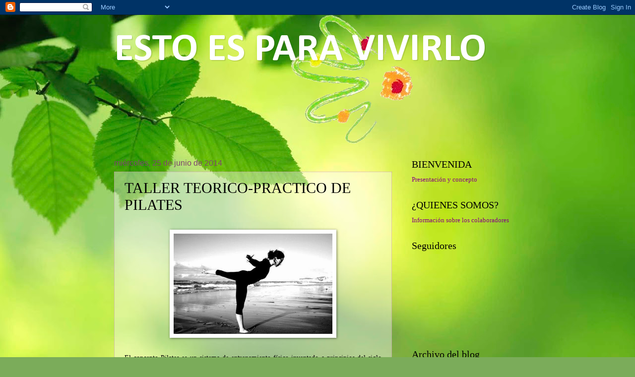

--- FILE ---
content_type: text/html; charset=UTF-8
request_url: http://estoesparavivirlo.blogspot.com/2014/06/taller-teorico-practico-de-pilates.html
body_size: 12733
content:
<!DOCTYPE html>
<html class='v2' dir='ltr' lang='es'>
<head>
<link href='https://www.blogger.com/static/v1/widgets/335934321-css_bundle_v2.css' rel='stylesheet' type='text/css'/>
<meta content='width=1100' name='viewport'/>
<meta content='text/html; charset=UTF-8' http-equiv='Content-Type'/>
<meta content='blogger' name='generator'/>
<link href='http://estoesparavivirlo.blogspot.com/favicon.ico' rel='icon' type='image/x-icon'/>
<link href='http://estoesparavivirlo.blogspot.com/2014/06/taller-teorico-practico-de-pilates.html' rel='canonical'/>
<link rel="alternate" type="application/atom+xml" title="ESTO ES PARA VIVIRLO - Atom" href="http://estoesparavivirlo.blogspot.com/feeds/posts/default" />
<link rel="alternate" type="application/rss+xml" title="ESTO ES PARA VIVIRLO - RSS" href="http://estoesparavivirlo.blogspot.com/feeds/posts/default?alt=rss" />
<link rel="service.post" type="application/atom+xml" title="ESTO ES PARA VIVIRLO - Atom" href="https://draft.blogger.com/feeds/8502441488021755608/posts/default" />

<link rel="alternate" type="application/atom+xml" title="ESTO ES PARA VIVIRLO - Atom" href="http://estoesparavivirlo.blogspot.com/feeds/2505516583362722588/comments/default" />
<!--Can't find substitution for tag [blog.ieCssRetrofitLinks]-->
<link href='https://blogger.googleusercontent.com/img/b/R29vZ2xl/AVvXsEjPab1ipR2PWVtnInJwuS8d8oSSJOUi3Nb5p_7Plyn4LJDcvxuGTZtRcEzOdAHsCmiuiLPlCIBDOjwqw_X4MlrZ9jI22han1-xkKewoBU0hZxvotwoVfCanB0bbEnLnFlOuUUzAk2b6WEt9/s1600/Pilates+chica.jpg' rel='image_src'/>
<meta content='http://estoesparavivirlo.blogspot.com/2014/06/taller-teorico-practico-de-pilates.html' property='og:url'/>
<meta content='TALLER TEORICO-PRACTICO DE PILATES' property='og:title'/>
<meta content='            El concepto Pilates es un sistema de entrenamiento físico inventado a principios   del   siglo XX por el alemán Joseph Pilates, ...' property='og:description'/>
<meta content='https://blogger.googleusercontent.com/img/b/R29vZ2xl/AVvXsEjPab1ipR2PWVtnInJwuS8d8oSSJOUi3Nb5p_7Plyn4LJDcvxuGTZtRcEzOdAHsCmiuiLPlCIBDOjwqw_X4MlrZ9jI22han1-xkKewoBU0hZxvotwoVfCanB0bbEnLnFlOuUUzAk2b6WEt9/w1200-h630-p-k-no-nu/Pilates+chica.jpg' property='og:image'/>
<title>ESTO ES PARA VIVIRLO: TALLER TEORICO-PRACTICO DE PILATES</title>
<style type='text/css'>@font-face{font-family:'Calibri';font-style:normal;font-weight:400;font-display:swap;src:url(//fonts.gstatic.com/l/font?kit=J7afnpV-BGlaFfdAhLEY67FIEjg&skey=a1029226f80653a8&v=v15)format('woff2');unicode-range:U+0000-00FF,U+0131,U+0152-0153,U+02BB-02BC,U+02C6,U+02DA,U+02DC,U+0304,U+0308,U+0329,U+2000-206F,U+20AC,U+2122,U+2191,U+2193,U+2212,U+2215,U+FEFF,U+FFFD;}@font-face{font-family:'Calibri';font-style:normal;font-weight:700;font-display:swap;src:url(//fonts.gstatic.com/l/font?kit=J7aanpV-BGlaFfdAjAo9_pxqHxIZrCE&skey=cd2dd6afe6bf0eb2&v=v15)format('woff2');unicode-range:U+0000-00FF,U+0131,U+0152-0153,U+02BB-02BC,U+02C6,U+02DA,U+02DC,U+0304,U+0308,U+0329,U+2000-206F,U+20AC,U+2122,U+2191,U+2193,U+2212,U+2215,U+FEFF,U+FFFD;}</style>
<style id='page-skin-1' type='text/css'><!--
/*
-----------------------------------------------
Blogger Template Style
Name:     Watermark
Designer: Blogger
URL:      www.blogger.com
----------------------------------------------- */
/* Use this with templates/1ktemplate-*.html */
/* Content
----------------------------------------------- */
body {
font: normal normal 14px Calibri;
color: #000000;
background: #7bac5a url(http://themes.googleusercontent.com/image?id=1O68v0l7ayqpM85V2xfD-z63QXDgDzJQgKH3ThSiA-jsf8XlYQ_Yzo2L06OykwDkv14ga) no-repeat fixed top center /* Credit: konradlew (http://www.istockphoto.com/googleimages.php?id=8057914&platform=blogger) */;
}
html body .content-outer {
min-width: 0;
max-width: 100%;
width: 100%;
}
.content-outer {
font-size: 92%;
}
a:link {
text-decoration:none;
color: #870085;
}
a:visited {
text-decoration:none;
color: #3c0e41;
}
a:hover {
text-decoration:underline;
color: #d200db;
}
.body-fauxcolumns .cap-top {
margin-top: 30px;
background: transparent none no-repeat scroll center center;
height: 121px;
}
.content-inner {
padding: 0;
}
/* Header
----------------------------------------------- */
.header-inner .Header .titlewrapper,
.header-inner .Header .descriptionwrapper {
padding-left: 20px;
padding-right: 20px;
}
.Header h1 {
font: normal bold 80px Calibri;
color: #ffffff;
text-shadow: 2px 2px rgba(0, 0, 0, .1);
}
.Header h1 a {
color: #ffffff;
}
.Header .description {
font-size: 140%;
color: #7d456f;
}
/* Tabs
----------------------------------------------- */
.tabs-inner .section {
margin: 0 20px;
}
.tabs-inner .PageList, .tabs-inner .LinkList, .tabs-inner .Labels {
margin-left: -11px;
margin-right: -11px;
background-color: transparent;
border-top: 0 solid #ffffff;
border-bottom: 0 solid #ffffff;
-moz-box-shadow: 0 0 0 rgba(0, 0, 0, .3);
-webkit-box-shadow: 0 0 0 rgba(0, 0, 0, .3);
-goog-ms-box-shadow: 0 0 0 rgba(0, 0, 0, .3);
box-shadow: 0 0 0 rgba(0, 0, 0, .3);
}
.tabs-inner .PageList .widget-content,
.tabs-inner .LinkList .widget-content,
.tabs-inner .Labels .widget-content {
margin: -3px -11px;
background: transparent none  no-repeat scroll right;
}
.tabs-inner .widget ul {
padding: 2px 25px;
max-height: 34px;
background: transparent none no-repeat scroll left;
}
.tabs-inner .widget li {
border: none;
}
.tabs-inner .widget li a {
display: inline-block;
padding: .25em 1em;
font: normal normal 20px Georgia, Utopia, 'Palatino Linotype', Palatino, serif;
color: #870085;
border-right: 1px solid #b4427e;
}
.tabs-inner .widget li:first-child a {
border-left: 1px solid #b4427e;
}
.tabs-inner .widget li.selected a, .tabs-inner .widget li a:hover {
color: #000000;
}
/* Headings
----------------------------------------------- */
h2 {
font: normal normal 20px Georgia, Utopia, 'Palatino Linotype', Palatino, serif;
color: #000000;
margin: 0 0 .5em;
}
h2.date-header {
font: normal normal 16px Arial, Tahoma, Helvetica, FreeSans, sans-serif;
color: #7d456f;
}
/* Main
----------------------------------------------- */
.main-inner .column-center-inner,
.main-inner .column-left-inner,
.main-inner .column-right-inner {
padding: 0 5px;
}
.main-outer {
margin-top: 0;
background: transparent none no-repeat scroll top left;
}
.main-inner {
padding-top: 30px;
}
.main-cap-top {
position: relative;
}
.main-cap-top .cap-right {
position: absolute;
height: 0;
width: 100%;
bottom: 0;
background: transparent none repeat-x scroll bottom center;
}
.main-cap-top .cap-left {
position: absolute;
height: 245px;
width: 280px;
right: 0;
bottom: 0;
background: transparent none no-repeat scroll bottom left;
}
/* Posts
----------------------------------------------- */
.post-outer {
padding: 15px 20px;
margin: 0 0 25px;
background: transparent url(https://resources.blogblog.com/blogblog/data/1kt/watermark/post_background_birds.png) repeat scroll top left;
_background-image: none;
border: dotted 1px #c68eae;
-moz-box-shadow: 0 0 0 rgba(0, 0, 0, .1);
-webkit-box-shadow: 0 0 0 rgba(0, 0, 0, .1);
-goog-ms-box-shadow: 0 0 0 rgba(0, 0, 0, .1);
box-shadow: 0 0 0 rgba(0, 0, 0, .1);
}
h3.post-title {
font: normal normal 30px Georgia, Utopia, 'Palatino Linotype', Palatino, serif;
margin: 0;
}
.comments h4 {
font: normal normal 30px Georgia, Utopia, 'Palatino Linotype', Palatino, serif;
margin: 1em 0 0;
}
.post-body {
font-size: 105%;
line-height: 1.5;
position: relative;
}
.post-header {
margin: 0 0 1em;
color: #7d456f;
}
.post-footer {
margin: 10px 0 0;
padding: 10px 0 0;
color: #7d456f;
border-top: dashed 1px #616161;
}
#blog-pager {
font-size: 140%
}
#comments .comment-author {
padding-top: 1.5em;
border-top: dashed 1px #616161;
background-position: 0 1.5em;
}
#comments .comment-author:first-child {
padding-top: 0;
border-top: none;
}
.avatar-image-container {
margin: .2em 0 0;
}
/* Comments
----------------------------------------------- */
.comments .comments-content .icon.blog-author {
background-repeat: no-repeat;
background-image: url([data-uri]);
}
.comments .comments-content .loadmore a {
border-top: 1px solid #616161;
border-bottom: 1px solid #616161;
}
.comments .continue {
border-top: 2px solid #616161;
}
/* Widgets
----------------------------------------------- */
.widget ul, .widget #ArchiveList ul.flat {
padding: 0;
list-style: none;
}
.widget ul li, .widget #ArchiveList ul.flat li {
padding: .35em 0;
text-indent: 0;
border-top: dashed 1px #616161;
}
.widget ul li:first-child, .widget #ArchiveList ul.flat li:first-child {
border-top: none;
}
.widget .post-body ul {
list-style: disc;
}
.widget .post-body ul li {
border: none;
}
.widget .zippy {
color: #616161;
}
.post-body img, .post-body .tr-caption-container, .Profile img, .Image img,
.BlogList .item-thumbnail img {
padding: 5px;
background: #fff;
-moz-box-shadow: 1px 1px 5px rgba(0, 0, 0, .5);
-webkit-box-shadow: 1px 1px 5px rgba(0, 0, 0, .5);
-goog-ms-box-shadow: 1px 1px 5px rgba(0, 0, 0, .5);
box-shadow: 1px 1px 5px rgba(0, 0, 0, .5);
}
.post-body img, .post-body .tr-caption-container {
padding: 8px;
}
.post-body .tr-caption-container {
color: #333333;
}
.post-body .tr-caption-container img {
padding: 0;
background: transparent;
border: none;
-moz-box-shadow: 0 0 0 rgba(0, 0, 0, .1);
-webkit-box-shadow: 0 0 0 rgba(0, 0, 0, .1);
-goog-ms-box-shadow: 0 0 0 rgba(0, 0, 0, .1);
box-shadow: 0 0 0 rgba(0, 0, 0, .1);
}
/* Footer
----------------------------------------------- */
.footer-outer {
color:#c68eae;
background: #000000 url(https://resources.blogblog.com/blogblog/data/1kt/watermark/body_background_navigator.png) repeat scroll top left;
}
.footer-outer a {
color: #f742ff;
}
.footer-outer a:visited {
color: #c822cf;
}
.footer-outer a:hover {
color: #ff68fd;
}
.footer-outer .widget h2 {
color: #ebb1d2;
}
/* Mobile
----------------------------------------------- */
body.mobile  {
background-size: 100% auto;
}
.mobile .body-fauxcolumn-outer {
background: transparent none repeat scroll top left;
}
html .mobile .mobile-date-outer {
border-bottom: none;
background: transparent url(https://resources.blogblog.com/blogblog/data/1kt/watermark/post_background_birds.png) repeat scroll top left;
_background-image: none;
margin-bottom: 10px;
}
.mobile .main-inner .date-outer {
padding: 0;
}
.mobile .main-inner .date-header {
margin: 10px;
}
.mobile .main-cap-top {
z-index: -1;
}
.mobile .content-outer {
font-size: 100%;
}
.mobile .post-outer {
padding: 10px;
}
.mobile .main-cap-top .cap-left {
background: transparent none no-repeat scroll bottom left;
}
.mobile .body-fauxcolumns .cap-top {
margin: 0;
}
.mobile-link-button {
background: transparent url(https://resources.blogblog.com/blogblog/data/1kt/watermark/post_background_birds.png) repeat scroll top left;
}
.mobile-link-button a:link, .mobile-link-button a:visited {
color: #870085;
}
.mobile-index-date .date-header {
color: #7d456f;
}
.mobile-index-contents {
color: #000000;
}
.mobile .tabs-inner .section {
margin: 0;
}
.mobile .tabs-inner .PageList {
margin-left: 0;
margin-right: 0;
}
.mobile .tabs-inner .PageList .widget-content {
margin: 0;
color: #000000;
background: transparent url(https://resources.blogblog.com/blogblog/data/1kt/watermark/post_background_birds.png) repeat scroll top left;
}
.mobile .tabs-inner .PageList .widget-content .pagelist-arrow {
border-left: 1px solid #b4427e;
}

--></style>
<style id='template-skin-1' type='text/css'><!--
body {
min-width: 860px;
}
.content-outer, .content-fauxcolumn-outer, .region-inner {
min-width: 860px;
max-width: 860px;
_width: 860px;
}
.main-inner .columns {
padding-left: 0px;
padding-right: 260px;
}
.main-inner .fauxcolumn-center-outer {
left: 0px;
right: 260px;
/* IE6 does not respect left and right together */
_width: expression(this.parentNode.offsetWidth -
parseInt("0px") -
parseInt("260px") + 'px');
}
.main-inner .fauxcolumn-left-outer {
width: 0px;
}
.main-inner .fauxcolumn-right-outer {
width: 260px;
}
.main-inner .column-left-outer {
width: 0px;
right: 100%;
margin-left: -0px;
}
.main-inner .column-right-outer {
width: 260px;
margin-right: -260px;
}
#layout {
min-width: 0;
}
#layout .content-outer {
min-width: 0;
width: 800px;
}
#layout .region-inner {
min-width: 0;
width: auto;
}
body#layout div.add_widget {
padding: 8px;
}
body#layout div.add_widget a {
margin-left: 32px;
}
--></style>
<style>
    body {background-image:url(http\:\/\/themes.googleusercontent.com\/image?id=1O68v0l7ayqpM85V2xfD-z63QXDgDzJQgKH3ThSiA-jsf8XlYQ_Yzo2L06OykwDkv14ga);}
    
@media (max-width: 200px) { body {background-image:url(http\:\/\/themes.googleusercontent.com\/image?id=1O68v0l7ayqpM85V2xfD-z63QXDgDzJQgKH3ThSiA-jsf8XlYQ_Yzo2L06OykwDkv14ga&options=w200);}}
@media (max-width: 400px) and (min-width: 201px) { body {background-image:url(http\:\/\/themes.googleusercontent.com\/image?id=1O68v0l7ayqpM85V2xfD-z63QXDgDzJQgKH3ThSiA-jsf8XlYQ_Yzo2L06OykwDkv14ga&options=w400);}}
@media (max-width: 800px) and (min-width: 401px) { body {background-image:url(http\:\/\/themes.googleusercontent.com\/image?id=1O68v0l7ayqpM85V2xfD-z63QXDgDzJQgKH3ThSiA-jsf8XlYQ_Yzo2L06OykwDkv14ga&options=w800);}}
@media (max-width: 1200px) and (min-width: 801px) { body {background-image:url(http\:\/\/themes.googleusercontent.com\/image?id=1O68v0l7ayqpM85V2xfD-z63QXDgDzJQgKH3ThSiA-jsf8XlYQ_Yzo2L06OykwDkv14ga&options=w1200);}}
/* Last tag covers anything over one higher than the previous max-size cap. */
@media (min-width: 1201px) { body {background-image:url(http\:\/\/themes.googleusercontent.com\/image?id=1O68v0l7ayqpM85V2xfD-z63QXDgDzJQgKH3ThSiA-jsf8XlYQ_Yzo2L06OykwDkv14ga&options=w1600);}}
  </style>
<link href='https://draft.blogger.com/dyn-css/authorization.css?targetBlogID=8502441488021755608&amp;zx=191f59a3-5f38-48fb-b83f-6a0440cc698d' media='none' onload='if(media!=&#39;all&#39;)media=&#39;all&#39;' rel='stylesheet'/><noscript><link href='https://draft.blogger.com/dyn-css/authorization.css?targetBlogID=8502441488021755608&amp;zx=191f59a3-5f38-48fb-b83f-6a0440cc698d' rel='stylesheet'/></noscript>
<meta name='google-adsense-platform-account' content='ca-host-pub-1556223355139109'/>
<meta name='google-adsense-platform-domain' content='blogspot.com'/>

</head>
<body class='loading variant-birds'>
<div class='navbar section' id='navbar' name='Barra de navegación'><div class='widget Navbar' data-version='1' id='Navbar1'><script type="text/javascript">
    function setAttributeOnload(object, attribute, val) {
      if(window.addEventListener) {
        window.addEventListener('load',
          function(){ object[attribute] = val; }, false);
      } else {
        window.attachEvent('onload', function(){ object[attribute] = val; });
      }
    }
  </script>
<div id="navbar-iframe-container"></div>
<script type="text/javascript" src="https://apis.google.com/js/platform.js"></script>
<script type="text/javascript">
      gapi.load("gapi.iframes:gapi.iframes.style.bubble", function() {
        if (gapi.iframes && gapi.iframes.getContext) {
          gapi.iframes.getContext().openChild({
              url: 'https://draft.blogger.com/navbar/8502441488021755608?po\x3d2505516583362722588\x26origin\x3dhttp://estoesparavivirlo.blogspot.com',
              where: document.getElementById("navbar-iframe-container"),
              id: "navbar-iframe"
          });
        }
      });
    </script><script type="text/javascript">
(function() {
var script = document.createElement('script');
script.type = 'text/javascript';
script.src = '//pagead2.googlesyndication.com/pagead/js/google_top_exp.js';
var head = document.getElementsByTagName('head')[0];
if (head) {
head.appendChild(script);
}})();
</script>
</div></div>
<div class='body-fauxcolumns'>
<div class='fauxcolumn-outer body-fauxcolumn-outer'>
<div class='cap-top'>
<div class='cap-left'></div>
<div class='cap-right'></div>
</div>
<div class='fauxborder-left'>
<div class='fauxborder-right'></div>
<div class='fauxcolumn-inner'>
</div>
</div>
<div class='cap-bottom'>
<div class='cap-left'></div>
<div class='cap-right'></div>
</div>
</div>
</div>
<div class='content'>
<div class='content-fauxcolumns'>
<div class='fauxcolumn-outer content-fauxcolumn-outer'>
<div class='cap-top'>
<div class='cap-left'></div>
<div class='cap-right'></div>
</div>
<div class='fauxborder-left'>
<div class='fauxborder-right'></div>
<div class='fauxcolumn-inner'>
</div>
</div>
<div class='cap-bottom'>
<div class='cap-left'></div>
<div class='cap-right'></div>
</div>
</div>
</div>
<div class='content-outer'>
<div class='content-cap-top cap-top'>
<div class='cap-left'></div>
<div class='cap-right'></div>
</div>
<div class='fauxborder-left content-fauxborder-left'>
<div class='fauxborder-right content-fauxborder-right'></div>
<div class='content-inner'>
<header>
<div class='header-outer'>
<div class='header-cap-top cap-top'>
<div class='cap-left'></div>
<div class='cap-right'></div>
</div>
<div class='fauxborder-left header-fauxborder-left'>
<div class='fauxborder-right header-fauxborder-right'></div>
<div class='region-inner header-inner'>
<div class='header section' id='header' name='Cabecera'><div class='widget Header' data-version='1' id='Header1'>
<div id='header-inner' style='background-image: url("https://blogger.googleusercontent.com/img/b/R29vZ2xl/AVvXsEiqN0c7eANO_DXvDjXVBFEq-z9s62B4cR5nBsrD2qg15auigXfcb1g_wLCBDFRW7cmxOof4WIIdV1E-47LfwTkRlAXJJMrYhMlbhpdq-zs_I38UEzuWBDGAHeNJnLqZxV79jsIcd8IBR-ai/s1600/logolargo2trans.png"); background-position: left; width: 1000px; min-height: 260px; _height: 260px; background-repeat: no-repeat; '>
<div class='titlewrapper' style='background: transparent'>
<h1 class='title' style='background: transparent; border-width: 0px'>
<a href='http://estoesparavivirlo.blogspot.com/'>
ESTO ES PARA VIVIRLO
</a>
</h1>
</div>
<div class='descriptionwrapper'>
<p class='description'><span>
</span></p>
</div>
</div>
</div></div>
</div>
</div>
<div class='header-cap-bottom cap-bottom'>
<div class='cap-left'></div>
<div class='cap-right'></div>
</div>
</div>
</header>
<div class='tabs-outer'>
<div class='tabs-cap-top cap-top'>
<div class='cap-left'></div>
<div class='cap-right'></div>
</div>
<div class='fauxborder-left tabs-fauxborder-left'>
<div class='fauxborder-right tabs-fauxborder-right'></div>
<div class='region-inner tabs-inner'>
<div class='tabs no-items section' id='crosscol' name='Multicolumnas'></div>
<div class='tabs no-items section' id='crosscol-overflow' name='Cross-Column 2'></div>
</div>
</div>
<div class='tabs-cap-bottom cap-bottom'>
<div class='cap-left'></div>
<div class='cap-right'></div>
</div>
</div>
<div class='main-outer'>
<div class='main-cap-top cap-top'>
<div class='cap-left'></div>
<div class='cap-right'></div>
</div>
<div class='fauxborder-left main-fauxborder-left'>
<div class='fauxborder-right main-fauxborder-right'></div>
<div class='region-inner main-inner'>
<div class='columns fauxcolumns'>
<div class='fauxcolumn-outer fauxcolumn-center-outer'>
<div class='cap-top'>
<div class='cap-left'></div>
<div class='cap-right'></div>
</div>
<div class='fauxborder-left'>
<div class='fauxborder-right'></div>
<div class='fauxcolumn-inner'>
</div>
</div>
<div class='cap-bottom'>
<div class='cap-left'></div>
<div class='cap-right'></div>
</div>
</div>
<div class='fauxcolumn-outer fauxcolumn-left-outer'>
<div class='cap-top'>
<div class='cap-left'></div>
<div class='cap-right'></div>
</div>
<div class='fauxborder-left'>
<div class='fauxborder-right'></div>
<div class='fauxcolumn-inner'>
</div>
</div>
<div class='cap-bottom'>
<div class='cap-left'></div>
<div class='cap-right'></div>
</div>
</div>
<div class='fauxcolumn-outer fauxcolumn-right-outer'>
<div class='cap-top'>
<div class='cap-left'></div>
<div class='cap-right'></div>
</div>
<div class='fauxborder-left'>
<div class='fauxborder-right'></div>
<div class='fauxcolumn-inner'>
</div>
</div>
<div class='cap-bottom'>
<div class='cap-left'></div>
<div class='cap-right'></div>
</div>
</div>
<!-- corrects IE6 width calculation -->
<div class='columns-inner'>
<div class='column-center-outer'>
<div class='column-center-inner'>
<div class='main section' id='main' name='Principal'><div class='widget Blog' data-version='1' id='Blog1'>
<div class='blog-posts hfeed'>

          <div class="date-outer">
        
<h2 class='date-header'><span>miércoles, 25 de junio de 2014</span></h2>

          <div class="date-posts">
        
<div class='post-outer'>
<div class='post hentry uncustomized-post-template' itemprop='blogPost' itemscope='itemscope' itemtype='http://schema.org/BlogPosting'>
<meta content='https://blogger.googleusercontent.com/img/b/R29vZ2xl/AVvXsEjPab1ipR2PWVtnInJwuS8d8oSSJOUi3Nb5p_7Plyn4LJDcvxuGTZtRcEzOdAHsCmiuiLPlCIBDOjwqw_X4MlrZ9jI22han1-xkKewoBU0hZxvotwoVfCanB0bbEnLnFlOuUUzAk2b6WEt9/s1600/Pilates+chica.jpg' itemprop='image_url'/>
<meta content='8502441488021755608' itemprop='blogId'/>
<meta content='2505516583362722588' itemprop='postId'/>
<a name='2505516583362722588'></a>
<h3 class='post-title entry-title' itemprop='name'>
TALLER TEORICO-PRACTICO DE PILATES
</h3>
<div class='post-header'>
<div class='post-header-line-1'></div>
</div>
<div class='post-body entry-content' id='post-body-2505516583362722588' itemprop='description articleBody'>
<br />
<div class="separator" style="clear: both; text-align: center;">
<a href="https://blogger.googleusercontent.com/img/b/R29vZ2xl/AVvXsEjPab1ipR2PWVtnInJwuS8d8oSSJOUi3Nb5p_7Plyn4LJDcvxuGTZtRcEzOdAHsCmiuiLPlCIBDOjwqw_X4MlrZ9jI22han1-xkKewoBU0hZxvotwoVfCanB0bbEnLnFlOuUUzAk2b6WEt9/s1600/Pilates+chica.jpg" imageanchor="1" style="margin-left: 1em; margin-right: 1em;"><img border="0" height="202" src="https://blogger.googleusercontent.com/img/b/R29vZ2xl/AVvXsEjPab1ipR2PWVtnInJwuS8d8oSSJOUi3Nb5p_7Plyn4LJDcvxuGTZtRcEzOdAHsCmiuiLPlCIBDOjwqw_X4MlrZ9jI22han1-xkKewoBU0hZxvotwoVfCanB0bbEnLnFlOuUUzAk2b6WEt9/s1600/Pilates+chica.jpg" width="320" /></a></div>
<div class="MsoNormal" style="mso-pagination: none; text-align: justify; text-justify: newspaper; text-kashida-space: 50%;">
<span lang="es" style="font-family: Verdana; font-size: 12pt; language: es; mso-ansi-language: es; mso-armenian-font-family: Verdana; mso-ascii-font-family: Verdana; mso-currency-font-family: Verdana; mso-cyrillic-font-family: Verdana; mso-default-font-family: Verdana; mso-greek-font-family: Verdana; mso-hebrew-font-family: Verdana; mso-latin-font-family: Verdana; mso-latinext-font-family: Verdana; mso-thai-font-family: Verdana;"><span style="mso-spacerun: yes;">&nbsp;&nbsp;&nbsp;&nbsp;&nbsp; </span></span></div>
<div class="MsoNormal" style="mso-pagination: none; text-align: justify; text-justify: newspaper; text-kashida-space: 50%;">
<span lang="es" style="font-family: Verdana; language: es; mso-ansi-language: es; mso-armenian-font-family: Verdana; mso-ascii-font-family: Verdana; mso-currency-font-family: Verdana; mso-cyrillic-font-family: Verdana; mso-default-font-family: Verdana; mso-greek-font-family: Verdana; mso-hebrew-font-family: Verdana; mso-latin-font-family: Verdana; mso-latinext-font-family: Verdana; mso-thai-font-family: Verdana;">El concepto Pilates es un sistema de entrenamiento físico inventado a principios<span style="mso-spacerun: yes;">&nbsp;</span></span><span lang="es" style="font-family: Verdana; language: es; mso-ansi-language: es; mso-armenian-font-family: Verdana; mso-ascii-font-family: Verdana; mso-currency-font-family: Verdana; mso-cyrillic-font-family: Verdana; mso-default-font-family: Verdana; mso-greek-font-family: Verdana; mso-hebrew-font-family: Verdana; mso-latin-font-family: Verdana; mso-latinext-font-family: Verdana; mso-thai-font-family: Verdana;">del<span style="mso-spacerun: yes;">&nbsp;</span>siglo XX por el alemán Joseph Pilates, basándose en diversas especialidades </span><span lang="es" style="font-family: Verdana; language: es; mso-ansi-language: es; mso-armenian-font-family: Verdana; mso-ascii-font-family: Verdana; mso-currency-font-family: Verdana; mso-cyrillic-font-family: Verdana; mso-default-font-family: Verdana; mso-greek-font-family: Verdana; mso-hebrew-font-family: Verdana; mso-latin-font-family: Verdana; mso-latinext-font-family: Verdana; mso-thai-font-family: Verdana;">como la gimnasia, la traumatología, el ballet ó el yoga.</span></div>
<br />
<div class="MsoNormal" style="mso-pagination: none; text-align: justify; text-justify: newspaper; text-kashida-space: 50%;">
<span lang="es" style="font-family: Verdana; language: es; mso-ansi-language: es; mso-armenian-font-family: Verdana; mso-ascii-font-family: Verdana; mso-currency-font-family: Verdana; mso-cyrillic-font-family: Verdana; mso-default-font-family: Verdana; mso-greek-font-family: Verdana; mso-hebrew-font-family: Verdana; mso-latin-font-family: Verdana; mso-latinext-font-family: Verdana; mso-thai-font-family: Verdana;"><span style="font-family: Verdana, sans-serif;">Durante la sesión, pondremos en práctica toda clase de ejercicios relacionados&nbsp;</span></span><span lang="es" style="font-family: Verdana; language: es; mso-ansi-language: es; mso-armenian-font-family: Verdana; mso-ascii-font-family: Verdana; mso-currency-font-family: Verdana; mso-cyrillic-font-family: Verdana; mso-default-font-family: Verdana; mso-greek-font-family: Verdana; mso-hebrew-font-family: Verdana; mso-latin-font-family: Verdana; mso-latinext-font-family: Verdana; mso-thai-font-family: Verdana;"><span style="font-family: Verdana, sans-serif;">con este entrenamiento. Nos centraremos en la postura del cuerpo y en los múscu</span></span><span lang="es" style="font-family: Verdana; language: es; mso-ansi-language: es; mso-armenian-font-family: Verdana; mso-ascii-font-family: Verdana; mso-currency-font-family: Verdana; mso-cyrillic-font-family: Verdana; mso-default-font-family: Verdana; mso-greek-font-family: Verdana; mso-hebrew-font-family: Verdana; mso-latin-font-family: Verdana; mso-latinext-font-family: Verdana; mso-thai-font-family: Verdana;"><span style="font-family: Verdana, sans-serif;">los centrales que ayudan a mantener el equilibrio&nbsp;corporal y son esenciales para&nbsp;</span></span><span lang="es" style="font-family: Verdana; language: es; mso-ansi-language: es; mso-armenian-font-family: Verdana; mso-ascii-font-family: Verdana; mso-currency-font-family: Verdana; mso-cyrillic-font-family: Verdana; mso-default-font-family: Verdana; mso-greek-font-family: Verdana; mso-hebrew-font-family: Verdana; mso-latin-font-family: Verdana; mso-latinext-font-family: Verdana; mso-thai-font-family: Verdana;"><span style="font-family: Verdana, sans-serif;">mantener la columna vertebral. </span></span><span lang="es" style="font-family: Verdana; language: es; mso-ansi-language: es; mso-armenian-font-family: Verdana; mso-ascii-font-family: Verdana; mso-currency-font-family: Verdana; mso-cyrillic-font-family: Verdana; mso-default-font-family: Verdana; mso-greek-font-family: Verdana; mso-hebrew-font-family: Verdana; mso-latin-font-family: Verdana; mso-latinext-font-family: Verdana; mso-thai-font-family: Verdana;"><span style="font-family: Verdana, sans-serif;">E</span></span><span lang="es" style="font-family: Verdana; language: es; mso-ansi-language: es; mso-armenian-font-family: Verdana; mso-ascii-font-family: Verdana; mso-currency-font-family: Verdana; mso-cyrillic-font-family: Verdana; mso-default-font-family: Verdana; mso-greek-font-family: Verdana; mso-hebrew-font-family: Verdana; mso-latin-font-family: Verdana; mso-latinext-font-family: Verdana; mso-thai-font-family: Verdana;"><span style="font-family: Verdana, sans-serif;">n particular, los ejercicios de Pilates enseñan a ser conscientes de la respiración&nbsp;</span></span><span lang="es" style="font-family: Verdana; language: es; mso-ansi-language: es; mso-armenian-font-family: Verdana; mso-ascii-font-family: Verdana; mso-currency-font-family: Verdana; mso-cyrillic-font-family: Verdana; mso-default-font-family: Verdana; mso-greek-font-family: Verdana; mso-hebrew-font-family: Verdana; mso-latin-font-family: Verdana; mso-latinext-font-family: Verdana; mso-thai-font-family: Verdana;"><span style="font-family: Verdana, sans-serif;">y la alineación de la columna, y fortalecen los músculos internos del torso que son&nbsp;</span></span><span lang="es" style="font-family: Verdana; language: es; mso-ansi-language: es; mso-armenian-font-family: Verdana; mso-ascii-font-family: Verdana; mso-currency-font-family: Verdana; mso-cyrillic-font-family: Verdana; mso-default-font-family: Verdana; mso-greek-font-family: Verdana; mso-hebrew-font-family: Verdana; mso-latin-font-family: Verdana; mso-latinext-font-family: Verdana; mso-thai-font-family: Verdana;"><span style="font-family: Verdana, sans-serif;">importantes para evitar los dolores de espalda.<o:p></o:p></span></span></div>
<span style="font-size: x-small;">

<span lang="es" style="language: es;">&nbsp;
</span></span><br />
<div style="text-align: center;">
<span lang="es" style="language: es;"><span style="font-size: x-small;"><span lang="es" style="color: yellow; font-family: Verdana; language: es; line-height: 114%; mso-ansi-language: es; mso-armenian-font-family: Verdana; mso-ascii-font-family: Verdana; mso-currency-font-family: Verdana; mso-cyrillic-font-family: Verdana; mso-default-font-family: Verdana; mso-greek-font-family: Verdana; mso-hebrew-font-family: Verdana; mso-latin-font-family: Verdana; mso-latinext-font-family: Verdana; mso-thai-font-family: Verdana;"><span style="color: black;">Con Alicia Lao , instructora certificada en Pilates , técnica radióloga </span></span><span lang="es" style="color: yellow; font-family: Verdana; language: es; line-height: 114%; mso-ansi-language: es; mso-armenian-font-family: Verdana; mso-ascii-font-family: Verdana; mso-currency-font-family: Verdana; mso-cyrillic-font-family: Verdana; mso-default-font-family: Verdana; mso-greek-font-family: Verdana; mso-hebrew-font-family: Verdana; mso-latin-font-family: Verdana; mso-latinext-font-family: Verdana; mso-thai-font-family: Verdana;"><span style="color: black;">y&nbsp;terapeuta, </span></span><span lang="es" style="color: yellow; font-family: Verdana; language: es; line-height: 114%; mso-ansi-language: es; mso-armenian-font-family: Verdana; mso-ascii-font-family: Verdana; mso-currency-font-family: Verdana; mso-cyrillic-font-family: Verdana; mso-default-font-family: Verdana; mso-greek-font-family: Verdana; mso-hebrew-font-family: Verdana; mso-latin-font-family: Verdana; mso-latinext-font-family: Verdana; mso-thai-font-family: Verdana;"><span style="color: black;">especializada en gimnasia terapéutica.</span></span></span></span></div>
<div style="text-align: left;">
<span lang="es" style="language: es;"><span style="font-size: x-small;"><span lang="es" style="color: yellow; font-family: Verdana; language: es; line-height: 114%; mso-ansi-language: es; mso-armenian-font-family: Verdana; mso-ascii-font-family: Verdana; mso-currency-font-family: Verdana; mso-cyrillic-font-family: Verdana; mso-default-font-family: Verdana; mso-greek-font-family: Verdana; mso-hebrew-font-family: Verdana; mso-latin-font-family: Verdana; mso-latinext-font-family: Verdana; mso-thai-font-family: Verdana;"></span></span></span><span lang="es" style="language: es;"><span lang="es" style="color: yellow; font-family: Verdana; language: es; line-height: 114%; mso-ansi-language: es; mso-armenian-font-family: Verdana; mso-ascii-font-family: Verdana; mso-currency-font-family: Verdana; mso-cyrillic-font-family: Verdana; mso-default-font-family: Verdana; mso-greek-font-family: Verdana; mso-hebrew-font-family: Verdana; mso-latin-font-family: Verdana; mso-latinext-font-family: Verdana; mso-thai-font-family: Verdana;"><span style="color: black;"><span style="font-size: x-small;"></span></span></span></span>&nbsp;</div>
<div style="text-align: left;">
<span lang="es" style="language: es;"><span lang="es" style="color: yellow; font-family: Verdana; language: es; line-height: 114%; mso-ansi-language: es; mso-armenian-font-family: Verdana; mso-ascii-font-family: Verdana; mso-currency-font-family: Verdana; mso-cyrillic-font-family: Verdana; mso-default-font-family: Verdana; mso-greek-font-family: Verdana; mso-hebrew-font-family: Verdana; mso-latin-font-family: Verdana; mso-latinext-font-family: Verdana; mso-thai-font-family: Verdana;"><span style="color: black;"><span style="font-size: x-small;">Fecha: domingo, 29 de julio 2014.</span></span></span></span></div>
<div class="MsoNormal" style="line-height: 114%; mso-pagination: widow-orphan;">
<span lang="es" style="color: yellow; font-family: Verdana; language: es; line-height: 114%; mso-ansi-language: es; mso-armenian-font-family: Verdana; mso-ascii-font-family: Verdana; mso-currency-font-family: Verdana; mso-cyrillic-font-family: Verdana; mso-default-font-family: Verdana; mso-greek-font-family: Verdana; mso-hebrew-font-family: Verdana; mso-latin-font-family: Verdana; mso-latinext-font-family: Verdana; mso-thai-font-family: Verdana;"><span style="color: black; font-size: x-small;">Lugar:&nbsp;c/ Núria, 89 - Terrassa - </span></span></div>
<div class="MsoNormal" style="line-height: 114%; mso-pagination: widow-orphan;">
<span lang="es" style="color: yellow; font-family: Verdana; language: es; line-height: 114%; mso-ansi-language: es; mso-armenian-font-family: Verdana; mso-ascii-font-family: Verdana; mso-currency-font-family: Verdana; mso-cyrillic-font-family: Verdana; mso-default-font-family: Verdana; mso-greek-font-family: Verdana; mso-hebrew-font-family: Verdana; mso-latin-font-family: Verdana; mso-latinext-font-family: Verdana; mso-thai-font-family: Verdana;"><span style="color: black; font-size: x-small;">Hora: de 10h a 13h30' </span></span></div>
<div class="MsoNormal" style="line-height: 114%; mso-pagination: widow-orphan;">
<span lang="es" style="color: yellow; font-family: Verdana; language: es; line-height: 114%; mso-ansi-language: es; mso-armenian-font-family: Verdana; mso-ascii-font-family: Verdana; mso-currency-font-family: Verdana; mso-cyrillic-font-family: Verdana; mso-default-font-family: Verdana; mso-greek-font-family: Verdana; mso-hebrew-font-family: Verdana; mso-latin-font-family: Verdana; mso-latinext-font-family: Verdana; mso-thai-font-family: Verdana;"><span style="color: black; font-size: x-small;">Aportación: 15&#8364;</span></span></div>
<div class="MsoNormal" style="line-height: 114%; mso-pagination: widow-orphan;">
<span lang="es" style="color: yellow; font-family: Verdana; language: es; line-height: 114%; mso-ansi-language: es; mso-armenian-font-family: Verdana; mso-ascii-font-family: Verdana; mso-currency-font-family: Verdana; mso-cyrillic-font-family: Verdana; mso-default-font-family: Verdana; mso-greek-font-family: Verdana; mso-hebrew-font-family: Verdana; mso-latin-font-family: Verdana; mso-latinext-font-family: Verdana; mso-thai-font-family: Verdana;"><span style="color: black; font-size: x-small;"></span></span>&nbsp;</div>
<div class="MsoNormal" style="line-height: 114%; mso-pagination: widow-orphan;">
<span lang="es" style="color: yellow; font-family: Verdana; language: es; line-height: 114%; mso-ansi-language: es; mso-armenian-font-family: Verdana; mso-ascii-font-family: Verdana; mso-currency-font-family: Verdana; mso-cyrillic-font-family: Verdana; mso-default-font-family: Verdana; mso-greek-font-family: Verdana; mso-hebrew-font-family: Verdana; mso-latin-font-family: Verdana; mso-latinext-font-family: Verdana; mso-thai-font-family: Verdana;"><span style="color: black; font-size: x-small;">Contacto: Alicia Lao - 637 355 221 / Eva Fernández - 617 320 809</span></span></div>
<div class="MsoNormal" style="line-height: 114%; mso-pagination: widow-orphan;">
<span lang="es" style="color: yellow; font-family: Verdana; language: es; line-height: 114%; mso-ansi-language: es; mso-armenian-font-family: Verdana; mso-ascii-font-family: Verdana; mso-currency-font-family: Verdana; mso-cyrillic-font-family: Verdana; mso-default-font-family: Verdana; mso-greek-font-family: Verdana; mso-hebrew-font-family: Verdana; mso-latin-font-family: Verdana; mso-latinext-font-family: Verdana; mso-thai-font-family: Verdana;"><span style="color: black; font-size: x-small;"></span></span>&nbsp;</div>
<div class="MsoNormal" style="line-height: 114%; mso-pagination: widow-orphan;">
<span lang="es" style="color: yellow; font-family: Verdana; language: es; line-height: 114%; mso-ansi-language: es; mso-armenian-font-family: Verdana; mso-ascii-font-family: Verdana; mso-currency-font-family: Verdana; mso-cyrillic-font-family: Verdana; mso-default-font-family: Verdana; mso-greek-font-family: Verdana; mso-hebrew-font-family: Verdana; mso-latin-font-family: Verdana; mso-latinext-font-family: Verdana; mso-thai-font-family: Verdana;"><span style="color: black; font-size: x-small;">Se ruega confirmación de asistencia.</span></span></div>
<div class="MsoNormal" style="line-height: 114%; mso-pagination: widow-orphan;">
<span lang="es" style="color: yellow; font-family: Verdana; language: es; line-height: 114%; mso-ansi-language: es; mso-armenian-font-family: Verdana; mso-ascii-font-family: Verdana; mso-currency-font-family: Verdana; mso-cyrillic-font-family: Verdana; mso-default-font-family: Verdana; mso-greek-font-family: Verdana; mso-hebrew-font-family: Verdana; mso-latin-font-family: Verdana; mso-latinext-font-family: Verdana; mso-thai-font-family: Verdana;"><span style="color: black; font-size: x-small;"></span></span>&nbsp;</div>
<div class="MsoNormal" style="line-height: 114%; mso-pagination: widow-orphan;">
<span lang="es" style="color: yellow; font-family: Verdana; language: es; line-height: 114%; mso-ansi-language: es; mso-armenian-font-family: Verdana; mso-ascii-font-family: Verdana; mso-currency-font-family: Verdana; mso-cyrillic-font-family: Verdana; mso-default-font-family: Verdana; mso-greek-font-family: Verdana; mso-hebrew-font-family: Verdana; mso-latin-font-family: Verdana; mso-latinext-font-family: Verdana; mso-thai-font-family: Verdana;"><span style="color: black; font-size: x-small;"></span></span>&nbsp;</div>
<div class="MsoNormal" style="mso-pagination: none;">
<span style="font-size: x-small;">

</span></div>
<div class="MsoNormal" style="mso-pagination: none;">
</div>
<div class="MsoNormal" style="mso-pagination: none;">
<span lang="es" style="language: es;">&nbsp;<o:p></o:p></span></div>
<div class="MsoNormal" style="mso-pagination: none;">
</div>
<div style='clear: both;'></div>
</div>
<div class='post-footer'>
<div class='post-footer-line post-footer-line-1'>
<span class='post-author vcard'>
Publicado por
<span class='fn' itemprop='author' itemscope='itemscope' itemtype='http://schema.org/Person'>
<meta content='https://draft.blogger.com/profile/15945367967478820821' itemprop='url'/>
<a class='g-profile' href='https://draft.blogger.com/profile/15945367967478820821' rel='author' title='author profile'>
<span itemprop='name'>Esto es para vivirlo</span>
</a>
</span>
</span>
<span class='post-timestamp'>
en
<meta content='http://estoesparavivirlo.blogspot.com/2014/06/taller-teorico-practico-de-pilates.html' itemprop='url'/>
<a class='timestamp-link' href='http://estoesparavivirlo.blogspot.com/2014/06/taller-teorico-practico-de-pilates.html' rel='bookmark' title='permanent link'><abbr class='published' itemprop='datePublished' title='2014-06-25T01:45:00-07:00'>1:45</abbr></a>
</span>
<span class='post-comment-link'>
</span>
<span class='post-icons'>
<span class='item-control blog-admin pid-574567576'>
<a href='https://draft.blogger.com/post-edit.g?blogID=8502441488021755608&postID=2505516583362722588&from=pencil' title='Editar entrada'>
<img alt='' class='icon-action' height='18' src='https://resources.blogblog.com/img/icon18_edit_allbkg.gif' width='18'/>
</a>
</span>
</span>
<div class='post-share-buttons goog-inline-block'>
<a class='goog-inline-block share-button sb-email' href='https://draft.blogger.com/share-post.g?blogID=8502441488021755608&postID=2505516583362722588&target=email' target='_blank' title='Enviar por correo electrónico'><span class='share-button-link-text'>Enviar por correo electrónico</span></a><a class='goog-inline-block share-button sb-blog' href='https://draft.blogger.com/share-post.g?blogID=8502441488021755608&postID=2505516583362722588&target=blog' onclick='window.open(this.href, "_blank", "height=270,width=475"); return false;' target='_blank' title='Escribe un blog'><span class='share-button-link-text'>Escribe un blog</span></a><a class='goog-inline-block share-button sb-twitter' href='https://draft.blogger.com/share-post.g?blogID=8502441488021755608&postID=2505516583362722588&target=twitter' target='_blank' title='Compartir en X'><span class='share-button-link-text'>Compartir en X</span></a><a class='goog-inline-block share-button sb-facebook' href='https://draft.blogger.com/share-post.g?blogID=8502441488021755608&postID=2505516583362722588&target=facebook' onclick='window.open(this.href, "_blank", "height=430,width=640"); return false;' target='_blank' title='Compartir con Facebook'><span class='share-button-link-text'>Compartir con Facebook</span></a><a class='goog-inline-block share-button sb-pinterest' href='https://draft.blogger.com/share-post.g?blogID=8502441488021755608&postID=2505516583362722588&target=pinterest' target='_blank' title='Compartir en Pinterest'><span class='share-button-link-text'>Compartir en Pinterest</span></a>
</div>
</div>
<div class='post-footer-line post-footer-line-2'>
<span class='post-labels'>
</span>
</div>
<div class='post-footer-line post-footer-line-3'>
<span class='post-location'>
</span>
</div>
</div>
</div>
<div class='comments' id='comments'>
<a name='comments'></a>
<h4>No hay comentarios:</h4>
<div id='Blog1_comments-block-wrapper'>
<dl class='avatar-comment-indent' id='comments-block'>
</dl>
</div>
<p class='comment-footer'>
<div class='comment-form'>
<a name='comment-form'></a>
<h4 id='comment-post-message'>Publicar un comentario</h4>
<p>
</p>
<a href='https://draft.blogger.com/comment/frame/8502441488021755608?po=2505516583362722588&hl=es&saa=85391&origin=http://estoesparavivirlo.blogspot.com' id='comment-editor-src'></a>
<iframe allowtransparency='true' class='blogger-iframe-colorize blogger-comment-from-post' frameborder='0' height='410px' id='comment-editor' name='comment-editor' src='' width='100%'></iframe>
<script src='https://www.blogger.com/static/v1/jsbin/2830521187-comment_from_post_iframe.js' type='text/javascript'></script>
<script type='text/javascript'>
      BLOG_CMT_createIframe('https://draft.blogger.com/rpc_relay.html');
    </script>
</div>
</p>
</div>
</div>

        </div></div>
      
</div>
<div class='blog-pager' id='blog-pager'>
<span id='blog-pager-newer-link'>
<a class='blog-pager-newer-link' href='http://estoesparavivirlo.blogspot.com/2014/06/articulo-psiconeuroinmunologia-lo-que_29.html' id='Blog1_blog-pager-newer-link' title='Entrada más reciente'>Entrada más reciente</a>
</span>
<span id='blog-pager-older-link'>
<a class='blog-pager-older-link' href='http://estoesparavivirlo.blogspot.com/2014/06/conferencia-sobre-desprogramacion.html' id='Blog1_blog-pager-older-link' title='Entrada antigua'>Entrada antigua</a>
</span>
<a class='home-link' href='http://estoesparavivirlo.blogspot.com/'>Inicio</a>
</div>
<div class='clear'></div>
<div class='post-feeds'>
<div class='feed-links'>
Suscribirse a:
<a class='feed-link' href='http://estoesparavivirlo.blogspot.com/feeds/2505516583362722588/comments/default' target='_blank' type='application/atom+xml'>Enviar comentarios (Atom)</a>
</div>
</div>
</div></div>
</div>
</div>
<div class='column-left-outer'>
<div class='column-left-inner'>
<aside>
</aside>
</div>
</div>
<div class='column-right-outer'>
<div class='column-right-inner'>
<aside>
<div class='sidebar section' id='sidebar-right-1'><div class='widget Text' data-version='1' id='Text1'>
<h2 class='title'>BIENVENIDA</h2>
<div class='widget-content'>
<span style="font-family:Georgia, serif;"><a href="http://estoesparavivirlo.blogspot.com/2011/07/quiero-daros-la-bienvenida-este-grupo.html">Presentación y concepto</a></span>
</div>
<div class='clear'></div>
</div><div class='widget Text' data-version='1' id='Text2'>
<h2 class='title'>&#191;QUIENES SOMOS?</h2>
<div class='widget-content'>
<span style="font-family:Georgia, serif;"><a href="http://estoesparavivirlo.blogspot.com.es/2015/09/quienes-somos.html">Información sobre los colaboradores</a></span>
</div>
<div class='clear'></div>
</div><div class='widget Followers' data-version='1' id='Followers1'>
<h2 class='title'>Seguidores</h2>
<div class='widget-content'>
<div id='Followers1-wrapper'>
<div style='margin-right:2px;'>
<div><script type="text/javascript" src="https://apis.google.com/js/platform.js"></script>
<div id="followers-iframe-container"></div>
<script type="text/javascript">
    window.followersIframe = null;
    function followersIframeOpen(url) {
      gapi.load("gapi.iframes", function() {
        if (gapi.iframes && gapi.iframes.getContext) {
          window.followersIframe = gapi.iframes.getContext().openChild({
            url: url,
            where: document.getElementById("followers-iframe-container"),
            messageHandlersFilter: gapi.iframes.CROSS_ORIGIN_IFRAMES_FILTER,
            messageHandlers: {
              '_ready': function(obj) {
                window.followersIframe.getIframeEl().height = obj.height;
              },
              'reset': function() {
                window.followersIframe.close();
                followersIframeOpen("https://draft.blogger.com/followers/frame/8502441488021755608?colors\x3dCgt0cmFuc3BhcmVudBILdHJhbnNwYXJlbnQaByMwMDAwMDAiByM4NzAwODUqC3RyYW5zcGFyZW50MgcjMDAwMDAwOgcjMDAwMDAwQgcjODcwMDg1SgcjNjE2MTYxUgcjODcwMDg1Wgt0cmFuc3BhcmVudA%3D%3D\x26pageSize\x3d21\x26hl\x3des\x26origin\x3dhttp://estoesparavivirlo.blogspot.com");
              },
              'open': function(url) {
                window.followersIframe.close();
                followersIframeOpen(url);
              }
            }
          });
        }
      });
    }
    followersIframeOpen("https://draft.blogger.com/followers/frame/8502441488021755608?colors\x3dCgt0cmFuc3BhcmVudBILdHJhbnNwYXJlbnQaByMwMDAwMDAiByM4NzAwODUqC3RyYW5zcGFyZW50MgcjMDAwMDAwOgcjMDAwMDAwQgcjODcwMDg1SgcjNjE2MTYxUgcjODcwMDg1Wgt0cmFuc3BhcmVudA%3D%3D\x26pageSize\x3d21\x26hl\x3des\x26origin\x3dhttp://estoesparavivirlo.blogspot.com");
  </script></div>
</div>
</div>
<div class='clear'></div>
</div>
</div><div class='widget BlogArchive' data-version='1' id='BlogArchive1'>
<h2>Archivo del blog</h2>
<div class='widget-content'>
<div id='ArchiveList'>
<div id='BlogArchive1_ArchiveList'>
<ul class='hierarchy'>
<li class='archivedate collapsed'>
<a class='toggle' href='javascript:void(0)'>
<span class='zippy'>

        &#9658;&#160;
      
</span>
</a>
<a class='post-count-link' href='http://estoesparavivirlo.blogspot.com/2019/'>
2019
</a>
<span class='post-count' dir='ltr'>(4)</span>
<ul class='hierarchy'>
<li class='archivedate collapsed'>
<a class='toggle' href='javascript:void(0)'>
<span class='zippy'>

        &#9658;&#160;
      
</span>
</a>
<a class='post-count-link' href='http://estoesparavivirlo.blogspot.com/2019/07/'>
julio
</a>
<span class='post-count' dir='ltr'>(4)</span>
</li>
</ul>
</li>
</ul>
<ul class='hierarchy'>
<li class='archivedate collapsed'>
<a class='toggle' href='javascript:void(0)'>
<span class='zippy'>

        &#9658;&#160;
      
</span>
</a>
<a class='post-count-link' href='http://estoesparavivirlo.blogspot.com/2018/'>
2018
</a>
<span class='post-count' dir='ltr'>(6)</span>
<ul class='hierarchy'>
<li class='archivedate collapsed'>
<a class='toggle' href='javascript:void(0)'>
<span class='zippy'>

        &#9658;&#160;
      
</span>
</a>
<a class='post-count-link' href='http://estoesparavivirlo.blogspot.com/2018/09/'>
septiembre
</a>
<span class='post-count' dir='ltr'>(1)</span>
</li>
</ul>
<ul class='hierarchy'>
<li class='archivedate collapsed'>
<a class='toggle' href='javascript:void(0)'>
<span class='zippy'>

        &#9658;&#160;
      
</span>
</a>
<a class='post-count-link' href='http://estoesparavivirlo.blogspot.com/2018/06/'>
junio
</a>
<span class='post-count' dir='ltr'>(1)</span>
</li>
</ul>
<ul class='hierarchy'>
<li class='archivedate collapsed'>
<a class='toggle' href='javascript:void(0)'>
<span class='zippy'>

        &#9658;&#160;
      
</span>
</a>
<a class='post-count-link' href='http://estoesparavivirlo.blogspot.com/2018/04/'>
abril
</a>
<span class='post-count' dir='ltr'>(2)</span>
</li>
</ul>
<ul class='hierarchy'>
<li class='archivedate collapsed'>
<a class='toggle' href='javascript:void(0)'>
<span class='zippy'>

        &#9658;&#160;
      
</span>
</a>
<a class='post-count-link' href='http://estoesparavivirlo.blogspot.com/2018/03/'>
marzo
</a>
<span class='post-count' dir='ltr'>(1)</span>
</li>
</ul>
<ul class='hierarchy'>
<li class='archivedate collapsed'>
<a class='toggle' href='javascript:void(0)'>
<span class='zippy'>

        &#9658;&#160;
      
</span>
</a>
<a class='post-count-link' href='http://estoesparavivirlo.blogspot.com/2018/02/'>
febrero
</a>
<span class='post-count' dir='ltr'>(1)</span>
</li>
</ul>
</li>
</ul>
<ul class='hierarchy'>
<li class='archivedate collapsed'>
<a class='toggle' href='javascript:void(0)'>
<span class='zippy'>

        &#9658;&#160;
      
</span>
</a>
<a class='post-count-link' href='http://estoesparavivirlo.blogspot.com/2017/'>
2017
</a>
<span class='post-count' dir='ltr'>(10)</span>
<ul class='hierarchy'>
<li class='archivedate collapsed'>
<a class='toggle' href='javascript:void(0)'>
<span class='zippy'>

        &#9658;&#160;
      
</span>
</a>
<a class='post-count-link' href='http://estoesparavivirlo.blogspot.com/2017/05/'>
mayo
</a>
<span class='post-count' dir='ltr'>(1)</span>
</li>
</ul>
<ul class='hierarchy'>
<li class='archivedate collapsed'>
<a class='toggle' href='javascript:void(0)'>
<span class='zippy'>

        &#9658;&#160;
      
</span>
</a>
<a class='post-count-link' href='http://estoesparavivirlo.blogspot.com/2017/04/'>
abril
</a>
<span class='post-count' dir='ltr'>(1)</span>
</li>
</ul>
<ul class='hierarchy'>
<li class='archivedate collapsed'>
<a class='toggle' href='javascript:void(0)'>
<span class='zippy'>

        &#9658;&#160;
      
</span>
</a>
<a class='post-count-link' href='http://estoesparavivirlo.blogspot.com/2017/03/'>
marzo
</a>
<span class='post-count' dir='ltr'>(3)</span>
</li>
</ul>
<ul class='hierarchy'>
<li class='archivedate collapsed'>
<a class='toggle' href='javascript:void(0)'>
<span class='zippy'>

        &#9658;&#160;
      
</span>
</a>
<a class='post-count-link' href='http://estoesparavivirlo.blogspot.com/2017/02/'>
febrero
</a>
<span class='post-count' dir='ltr'>(3)</span>
</li>
</ul>
<ul class='hierarchy'>
<li class='archivedate collapsed'>
<a class='toggle' href='javascript:void(0)'>
<span class='zippy'>

        &#9658;&#160;
      
</span>
</a>
<a class='post-count-link' href='http://estoesparavivirlo.blogspot.com/2017/01/'>
enero
</a>
<span class='post-count' dir='ltr'>(2)</span>
</li>
</ul>
</li>
</ul>
<ul class='hierarchy'>
<li class='archivedate collapsed'>
<a class='toggle' href='javascript:void(0)'>
<span class='zippy'>

        &#9658;&#160;
      
</span>
</a>
<a class='post-count-link' href='http://estoesparavivirlo.blogspot.com/2016/'>
2016
</a>
<span class='post-count' dir='ltr'>(19)</span>
<ul class='hierarchy'>
<li class='archivedate collapsed'>
<a class='toggle' href='javascript:void(0)'>
<span class='zippy'>

        &#9658;&#160;
      
</span>
</a>
<a class='post-count-link' href='http://estoesparavivirlo.blogspot.com/2016/12/'>
diciembre
</a>
<span class='post-count' dir='ltr'>(2)</span>
</li>
</ul>
<ul class='hierarchy'>
<li class='archivedate collapsed'>
<a class='toggle' href='javascript:void(0)'>
<span class='zippy'>

        &#9658;&#160;
      
</span>
</a>
<a class='post-count-link' href='http://estoesparavivirlo.blogspot.com/2016/11/'>
noviembre
</a>
<span class='post-count' dir='ltr'>(2)</span>
</li>
</ul>
<ul class='hierarchy'>
<li class='archivedate collapsed'>
<a class='toggle' href='javascript:void(0)'>
<span class='zippy'>

        &#9658;&#160;
      
</span>
</a>
<a class='post-count-link' href='http://estoesparavivirlo.blogspot.com/2016/09/'>
septiembre
</a>
<span class='post-count' dir='ltr'>(2)</span>
</li>
</ul>
<ul class='hierarchy'>
<li class='archivedate collapsed'>
<a class='toggle' href='javascript:void(0)'>
<span class='zippy'>

        &#9658;&#160;
      
</span>
</a>
<a class='post-count-link' href='http://estoesparavivirlo.blogspot.com/2016/05/'>
mayo
</a>
<span class='post-count' dir='ltr'>(1)</span>
</li>
</ul>
<ul class='hierarchy'>
<li class='archivedate collapsed'>
<a class='toggle' href='javascript:void(0)'>
<span class='zippy'>

        &#9658;&#160;
      
</span>
</a>
<a class='post-count-link' href='http://estoesparavivirlo.blogspot.com/2016/04/'>
abril
</a>
<span class='post-count' dir='ltr'>(4)</span>
</li>
</ul>
<ul class='hierarchy'>
<li class='archivedate collapsed'>
<a class='toggle' href='javascript:void(0)'>
<span class='zippy'>

        &#9658;&#160;
      
</span>
</a>
<a class='post-count-link' href='http://estoesparavivirlo.blogspot.com/2016/03/'>
marzo
</a>
<span class='post-count' dir='ltr'>(3)</span>
</li>
</ul>
<ul class='hierarchy'>
<li class='archivedate collapsed'>
<a class='toggle' href='javascript:void(0)'>
<span class='zippy'>

        &#9658;&#160;
      
</span>
</a>
<a class='post-count-link' href='http://estoesparavivirlo.blogspot.com/2016/02/'>
febrero
</a>
<span class='post-count' dir='ltr'>(1)</span>
</li>
</ul>
<ul class='hierarchy'>
<li class='archivedate collapsed'>
<a class='toggle' href='javascript:void(0)'>
<span class='zippy'>

        &#9658;&#160;
      
</span>
</a>
<a class='post-count-link' href='http://estoesparavivirlo.blogspot.com/2016/01/'>
enero
</a>
<span class='post-count' dir='ltr'>(4)</span>
</li>
</ul>
</li>
</ul>
<ul class='hierarchy'>
<li class='archivedate collapsed'>
<a class='toggle' href='javascript:void(0)'>
<span class='zippy'>

        &#9658;&#160;
      
</span>
</a>
<a class='post-count-link' href='http://estoesparavivirlo.blogspot.com/2015/'>
2015
</a>
<span class='post-count' dir='ltr'>(54)</span>
<ul class='hierarchy'>
<li class='archivedate collapsed'>
<a class='toggle' href='javascript:void(0)'>
<span class='zippy'>

        &#9658;&#160;
      
</span>
</a>
<a class='post-count-link' href='http://estoesparavivirlo.blogspot.com/2015/12/'>
diciembre
</a>
<span class='post-count' dir='ltr'>(3)</span>
</li>
</ul>
<ul class='hierarchy'>
<li class='archivedate collapsed'>
<a class='toggle' href='javascript:void(0)'>
<span class='zippy'>

        &#9658;&#160;
      
</span>
</a>
<a class='post-count-link' href='http://estoesparavivirlo.blogspot.com/2015/11/'>
noviembre
</a>
<span class='post-count' dir='ltr'>(7)</span>
</li>
</ul>
<ul class='hierarchy'>
<li class='archivedate collapsed'>
<a class='toggle' href='javascript:void(0)'>
<span class='zippy'>

        &#9658;&#160;
      
</span>
</a>
<a class='post-count-link' href='http://estoesparavivirlo.blogspot.com/2015/10/'>
octubre
</a>
<span class='post-count' dir='ltr'>(3)</span>
</li>
</ul>
<ul class='hierarchy'>
<li class='archivedate collapsed'>
<a class='toggle' href='javascript:void(0)'>
<span class='zippy'>

        &#9658;&#160;
      
</span>
</a>
<a class='post-count-link' href='http://estoesparavivirlo.blogspot.com/2015/09/'>
septiembre
</a>
<span class='post-count' dir='ltr'>(2)</span>
</li>
</ul>
<ul class='hierarchy'>
<li class='archivedate collapsed'>
<a class='toggle' href='javascript:void(0)'>
<span class='zippy'>

        &#9658;&#160;
      
</span>
</a>
<a class='post-count-link' href='http://estoesparavivirlo.blogspot.com/2015/08/'>
agosto
</a>
<span class='post-count' dir='ltr'>(2)</span>
</li>
</ul>
<ul class='hierarchy'>
<li class='archivedate collapsed'>
<a class='toggle' href='javascript:void(0)'>
<span class='zippy'>

        &#9658;&#160;
      
</span>
</a>
<a class='post-count-link' href='http://estoesparavivirlo.blogspot.com/2015/07/'>
julio
</a>
<span class='post-count' dir='ltr'>(1)</span>
</li>
</ul>
<ul class='hierarchy'>
<li class='archivedate collapsed'>
<a class='toggle' href='javascript:void(0)'>
<span class='zippy'>

        &#9658;&#160;
      
</span>
</a>
<a class='post-count-link' href='http://estoesparavivirlo.blogspot.com/2015/06/'>
junio
</a>
<span class='post-count' dir='ltr'>(7)</span>
</li>
</ul>
<ul class='hierarchy'>
<li class='archivedate collapsed'>
<a class='toggle' href='javascript:void(0)'>
<span class='zippy'>

        &#9658;&#160;
      
</span>
</a>
<a class='post-count-link' href='http://estoesparavivirlo.blogspot.com/2015/05/'>
mayo
</a>
<span class='post-count' dir='ltr'>(5)</span>
</li>
</ul>
<ul class='hierarchy'>
<li class='archivedate collapsed'>
<a class='toggle' href='javascript:void(0)'>
<span class='zippy'>

        &#9658;&#160;
      
</span>
</a>
<a class='post-count-link' href='http://estoesparavivirlo.blogspot.com/2015/04/'>
abril
</a>
<span class='post-count' dir='ltr'>(5)</span>
</li>
</ul>
<ul class='hierarchy'>
<li class='archivedate collapsed'>
<a class='toggle' href='javascript:void(0)'>
<span class='zippy'>

        &#9658;&#160;
      
</span>
</a>
<a class='post-count-link' href='http://estoesparavivirlo.blogspot.com/2015/03/'>
marzo
</a>
<span class='post-count' dir='ltr'>(4)</span>
</li>
</ul>
<ul class='hierarchy'>
<li class='archivedate collapsed'>
<a class='toggle' href='javascript:void(0)'>
<span class='zippy'>

        &#9658;&#160;
      
</span>
</a>
<a class='post-count-link' href='http://estoesparavivirlo.blogspot.com/2015/02/'>
febrero
</a>
<span class='post-count' dir='ltr'>(7)</span>
</li>
</ul>
<ul class='hierarchy'>
<li class='archivedate collapsed'>
<a class='toggle' href='javascript:void(0)'>
<span class='zippy'>

        &#9658;&#160;
      
</span>
</a>
<a class='post-count-link' href='http://estoesparavivirlo.blogspot.com/2015/01/'>
enero
</a>
<span class='post-count' dir='ltr'>(8)</span>
</li>
</ul>
</li>
</ul>
<ul class='hierarchy'>
<li class='archivedate expanded'>
<a class='toggle' href='javascript:void(0)'>
<span class='zippy toggle-open'>

        &#9660;&#160;
      
</span>
</a>
<a class='post-count-link' href='http://estoesparavivirlo.blogspot.com/2014/'>
2014
</a>
<span class='post-count' dir='ltr'>(59)</span>
<ul class='hierarchy'>
<li class='archivedate collapsed'>
<a class='toggle' href='javascript:void(0)'>
<span class='zippy'>

        &#9658;&#160;
      
</span>
</a>
<a class='post-count-link' href='http://estoesparavivirlo.blogspot.com/2014/12/'>
diciembre
</a>
<span class='post-count' dir='ltr'>(3)</span>
</li>
</ul>
<ul class='hierarchy'>
<li class='archivedate collapsed'>
<a class='toggle' href='javascript:void(0)'>
<span class='zippy'>

        &#9658;&#160;
      
</span>
</a>
<a class='post-count-link' href='http://estoesparavivirlo.blogspot.com/2014/11/'>
noviembre
</a>
<span class='post-count' dir='ltr'>(6)</span>
</li>
</ul>
<ul class='hierarchy'>
<li class='archivedate collapsed'>
<a class='toggle' href='javascript:void(0)'>
<span class='zippy'>

        &#9658;&#160;
      
</span>
</a>
<a class='post-count-link' href='http://estoesparavivirlo.blogspot.com/2014/10/'>
octubre
</a>
<span class='post-count' dir='ltr'>(7)</span>
</li>
</ul>
<ul class='hierarchy'>
<li class='archivedate collapsed'>
<a class='toggle' href='javascript:void(0)'>
<span class='zippy'>

        &#9658;&#160;
      
</span>
</a>
<a class='post-count-link' href='http://estoesparavivirlo.blogspot.com/2014/09/'>
septiembre
</a>
<span class='post-count' dir='ltr'>(3)</span>
</li>
</ul>
<ul class='hierarchy'>
<li class='archivedate collapsed'>
<a class='toggle' href='javascript:void(0)'>
<span class='zippy'>

        &#9658;&#160;
      
</span>
</a>
<a class='post-count-link' href='http://estoesparavivirlo.blogspot.com/2014/08/'>
agosto
</a>
<span class='post-count' dir='ltr'>(4)</span>
</li>
</ul>
<ul class='hierarchy'>
<li class='archivedate collapsed'>
<a class='toggle' href='javascript:void(0)'>
<span class='zippy'>

        &#9658;&#160;
      
</span>
</a>
<a class='post-count-link' href='http://estoesparavivirlo.blogspot.com/2014/07/'>
julio
</a>
<span class='post-count' dir='ltr'>(5)</span>
</li>
</ul>
<ul class='hierarchy'>
<li class='archivedate expanded'>
<a class='toggle' href='javascript:void(0)'>
<span class='zippy toggle-open'>

        &#9660;&#160;
      
</span>
</a>
<a class='post-count-link' href='http://estoesparavivirlo.blogspot.com/2014/06/'>
junio
</a>
<span class='post-count' dir='ltr'>(5)</span>
<ul class='posts'>
<li><a href='http://estoesparavivirlo.blogspot.com/2014/06/taller-dancing-days.html'>TALLER DANCING DAYS</a></li>
<li><a href='http://estoesparavivirlo.blogspot.com/2014/06/articulo-psiconeuroinmunologia-lo-que_29.html'>ARTÍCULO: PSICONEUROINMUNOLOGÍA - lo que el corazó...</a></li>
<li><a href='http://estoesparavivirlo.blogspot.com/2014/06/taller-teorico-practico-de-pilates.html'>TALLER TEORICO-PRACTICO DE PILATES</a></li>
<li><a href='http://estoesparavivirlo.blogspot.com/2014/06/conferencia-sobre-desprogramacion.html'>CONFERENCIA SOBRE DESPROGRAMACIÓN BIOLÓGICA</a></li>
<li><a href='http://estoesparavivirlo.blogspot.com/2014/06/articulo-cada-organo-danado-responde-un.html'>ARTÍCULO: CADA ÓRGANO DAÑADO RESPONDE A UN SENTIMI...</a></li>
</ul>
</li>
</ul>
<ul class='hierarchy'>
<li class='archivedate collapsed'>
<a class='toggle' href='javascript:void(0)'>
<span class='zippy'>

        &#9658;&#160;
      
</span>
</a>
<a class='post-count-link' href='http://estoesparavivirlo.blogspot.com/2014/05/'>
mayo
</a>
<span class='post-count' dir='ltr'>(9)</span>
</li>
</ul>
<ul class='hierarchy'>
<li class='archivedate collapsed'>
<a class='toggle' href='javascript:void(0)'>
<span class='zippy'>

        &#9658;&#160;
      
</span>
</a>
<a class='post-count-link' href='http://estoesparavivirlo.blogspot.com/2014/04/'>
abril
</a>
<span class='post-count' dir='ltr'>(7)</span>
</li>
</ul>
<ul class='hierarchy'>
<li class='archivedate collapsed'>
<a class='toggle' href='javascript:void(0)'>
<span class='zippy'>

        &#9658;&#160;
      
</span>
</a>
<a class='post-count-link' href='http://estoesparavivirlo.blogspot.com/2014/03/'>
marzo
</a>
<span class='post-count' dir='ltr'>(5)</span>
</li>
</ul>
<ul class='hierarchy'>
<li class='archivedate collapsed'>
<a class='toggle' href='javascript:void(0)'>
<span class='zippy'>

        &#9658;&#160;
      
</span>
</a>
<a class='post-count-link' href='http://estoesparavivirlo.blogspot.com/2014/02/'>
febrero
</a>
<span class='post-count' dir='ltr'>(4)</span>
</li>
</ul>
<ul class='hierarchy'>
<li class='archivedate collapsed'>
<a class='toggle' href='javascript:void(0)'>
<span class='zippy'>

        &#9658;&#160;
      
</span>
</a>
<a class='post-count-link' href='http://estoesparavivirlo.blogspot.com/2014/01/'>
enero
</a>
<span class='post-count' dir='ltr'>(1)</span>
</li>
</ul>
</li>
</ul>
<ul class='hierarchy'>
<li class='archivedate collapsed'>
<a class='toggle' href='javascript:void(0)'>
<span class='zippy'>

        &#9658;&#160;
      
</span>
</a>
<a class='post-count-link' href='http://estoesparavivirlo.blogspot.com/2013/'>
2013
</a>
<span class='post-count' dir='ltr'>(11)</span>
<ul class='hierarchy'>
<li class='archivedate collapsed'>
<a class='toggle' href='javascript:void(0)'>
<span class='zippy'>

        &#9658;&#160;
      
</span>
</a>
<a class='post-count-link' href='http://estoesparavivirlo.blogspot.com/2013/12/'>
diciembre
</a>
<span class='post-count' dir='ltr'>(1)</span>
</li>
</ul>
<ul class='hierarchy'>
<li class='archivedate collapsed'>
<a class='toggle' href='javascript:void(0)'>
<span class='zippy'>

        &#9658;&#160;
      
</span>
</a>
<a class='post-count-link' href='http://estoesparavivirlo.blogspot.com/2013/11/'>
noviembre
</a>
<span class='post-count' dir='ltr'>(2)</span>
</li>
</ul>
<ul class='hierarchy'>
<li class='archivedate collapsed'>
<a class='toggle' href='javascript:void(0)'>
<span class='zippy'>

        &#9658;&#160;
      
</span>
</a>
<a class='post-count-link' href='http://estoesparavivirlo.blogspot.com/2013/10/'>
octubre
</a>
<span class='post-count' dir='ltr'>(1)</span>
</li>
</ul>
<ul class='hierarchy'>
<li class='archivedate collapsed'>
<a class='toggle' href='javascript:void(0)'>
<span class='zippy'>

        &#9658;&#160;
      
</span>
</a>
<a class='post-count-link' href='http://estoesparavivirlo.blogspot.com/2013/07/'>
julio
</a>
<span class='post-count' dir='ltr'>(1)</span>
</li>
</ul>
<ul class='hierarchy'>
<li class='archivedate collapsed'>
<a class='toggle' href='javascript:void(0)'>
<span class='zippy'>

        &#9658;&#160;
      
</span>
</a>
<a class='post-count-link' href='http://estoesparavivirlo.blogspot.com/2013/06/'>
junio
</a>
<span class='post-count' dir='ltr'>(1)</span>
</li>
</ul>
<ul class='hierarchy'>
<li class='archivedate collapsed'>
<a class='toggle' href='javascript:void(0)'>
<span class='zippy'>

        &#9658;&#160;
      
</span>
</a>
<a class='post-count-link' href='http://estoesparavivirlo.blogspot.com/2013/05/'>
mayo
</a>
<span class='post-count' dir='ltr'>(1)</span>
</li>
</ul>
<ul class='hierarchy'>
<li class='archivedate collapsed'>
<a class='toggle' href='javascript:void(0)'>
<span class='zippy'>

        &#9658;&#160;
      
</span>
</a>
<a class='post-count-link' href='http://estoesparavivirlo.blogspot.com/2013/04/'>
abril
</a>
<span class='post-count' dir='ltr'>(1)</span>
</li>
</ul>
<ul class='hierarchy'>
<li class='archivedate collapsed'>
<a class='toggle' href='javascript:void(0)'>
<span class='zippy'>

        &#9658;&#160;
      
</span>
</a>
<a class='post-count-link' href='http://estoesparavivirlo.blogspot.com/2013/03/'>
marzo
</a>
<span class='post-count' dir='ltr'>(1)</span>
</li>
</ul>
<ul class='hierarchy'>
<li class='archivedate collapsed'>
<a class='toggle' href='javascript:void(0)'>
<span class='zippy'>

        &#9658;&#160;
      
</span>
</a>
<a class='post-count-link' href='http://estoesparavivirlo.blogspot.com/2013/02/'>
febrero
</a>
<span class='post-count' dir='ltr'>(1)</span>
</li>
</ul>
<ul class='hierarchy'>
<li class='archivedate collapsed'>
<a class='toggle' href='javascript:void(0)'>
<span class='zippy'>

        &#9658;&#160;
      
</span>
</a>
<a class='post-count-link' href='http://estoesparavivirlo.blogspot.com/2013/01/'>
enero
</a>
<span class='post-count' dir='ltr'>(1)</span>
</li>
</ul>
</li>
</ul>
<ul class='hierarchy'>
<li class='archivedate collapsed'>
<a class='toggle' href='javascript:void(0)'>
<span class='zippy'>

        &#9658;&#160;
      
</span>
</a>
<a class='post-count-link' href='http://estoesparavivirlo.blogspot.com/2012/'>
2012
</a>
<span class='post-count' dir='ltr'>(25)</span>
<ul class='hierarchy'>
<li class='archivedate collapsed'>
<a class='toggle' href='javascript:void(0)'>
<span class='zippy'>

        &#9658;&#160;
      
</span>
</a>
<a class='post-count-link' href='http://estoesparavivirlo.blogspot.com/2012/12/'>
diciembre
</a>
<span class='post-count' dir='ltr'>(1)</span>
</li>
</ul>
<ul class='hierarchy'>
<li class='archivedate collapsed'>
<a class='toggle' href='javascript:void(0)'>
<span class='zippy'>

        &#9658;&#160;
      
</span>
</a>
<a class='post-count-link' href='http://estoesparavivirlo.blogspot.com/2012/11/'>
noviembre
</a>
<span class='post-count' dir='ltr'>(3)</span>
</li>
</ul>
<ul class='hierarchy'>
<li class='archivedate collapsed'>
<a class='toggle' href='javascript:void(0)'>
<span class='zippy'>

        &#9658;&#160;
      
</span>
</a>
<a class='post-count-link' href='http://estoesparavivirlo.blogspot.com/2012/10/'>
octubre
</a>
<span class='post-count' dir='ltr'>(3)</span>
</li>
</ul>
<ul class='hierarchy'>
<li class='archivedate collapsed'>
<a class='toggle' href='javascript:void(0)'>
<span class='zippy'>

        &#9658;&#160;
      
</span>
</a>
<a class='post-count-link' href='http://estoesparavivirlo.blogspot.com/2012/05/'>
mayo
</a>
<span class='post-count' dir='ltr'>(4)</span>
</li>
</ul>
<ul class='hierarchy'>
<li class='archivedate collapsed'>
<a class='toggle' href='javascript:void(0)'>
<span class='zippy'>

        &#9658;&#160;
      
</span>
</a>
<a class='post-count-link' href='http://estoesparavivirlo.blogspot.com/2012/04/'>
abril
</a>
<span class='post-count' dir='ltr'>(6)</span>
</li>
</ul>
<ul class='hierarchy'>
<li class='archivedate collapsed'>
<a class='toggle' href='javascript:void(0)'>
<span class='zippy'>

        &#9658;&#160;
      
</span>
</a>
<a class='post-count-link' href='http://estoesparavivirlo.blogspot.com/2012/03/'>
marzo
</a>
<span class='post-count' dir='ltr'>(2)</span>
</li>
</ul>
<ul class='hierarchy'>
<li class='archivedate collapsed'>
<a class='toggle' href='javascript:void(0)'>
<span class='zippy'>

        &#9658;&#160;
      
</span>
</a>
<a class='post-count-link' href='http://estoesparavivirlo.blogspot.com/2012/02/'>
febrero
</a>
<span class='post-count' dir='ltr'>(3)</span>
</li>
</ul>
<ul class='hierarchy'>
<li class='archivedate collapsed'>
<a class='toggle' href='javascript:void(0)'>
<span class='zippy'>

        &#9658;&#160;
      
</span>
</a>
<a class='post-count-link' href='http://estoesparavivirlo.blogspot.com/2012/01/'>
enero
</a>
<span class='post-count' dir='ltr'>(3)</span>
</li>
</ul>
</li>
</ul>
<ul class='hierarchy'>
<li class='archivedate collapsed'>
<a class='toggle' href='javascript:void(0)'>
<span class='zippy'>

        &#9658;&#160;
      
</span>
</a>
<a class='post-count-link' href='http://estoesparavivirlo.blogspot.com/2011/'>
2011
</a>
<span class='post-count' dir='ltr'>(21)</span>
<ul class='hierarchy'>
<li class='archivedate collapsed'>
<a class='toggle' href='javascript:void(0)'>
<span class='zippy'>

        &#9658;&#160;
      
</span>
</a>
<a class='post-count-link' href='http://estoesparavivirlo.blogspot.com/2011/12/'>
diciembre
</a>
<span class='post-count' dir='ltr'>(3)</span>
</li>
</ul>
<ul class='hierarchy'>
<li class='archivedate collapsed'>
<a class='toggle' href='javascript:void(0)'>
<span class='zippy'>

        &#9658;&#160;
      
</span>
</a>
<a class='post-count-link' href='http://estoesparavivirlo.blogspot.com/2011/11/'>
noviembre
</a>
<span class='post-count' dir='ltr'>(3)</span>
</li>
</ul>
<ul class='hierarchy'>
<li class='archivedate collapsed'>
<a class='toggle' href='javascript:void(0)'>
<span class='zippy'>

        &#9658;&#160;
      
</span>
</a>
<a class='post-count-link' href='http://estoesparavivirlo.blogspot.com/2011/10/'>
octubre
</a>
<span class='post-count' dir='ltr'>(5)</span>
</li>
</ul>
<ul class='hierarchy'>
<li class='archivedate collapsed'>
<a class='toggle' href='javascript:void(0)'>
<span class='zippy'>

        &#9658;&#160;
      
</span>
</a>
<a class='post-count-link' href='http://estoesparavivirlo.blogspot.com/2011/09/'>
septiembre
</a>
<span class='post-count' dir='ltr'>(3)</span>
</li>
</ul>
<ul class='hierarchy'>
<li class='archivedate collapsed'>
<a class='toggle' href='javascript:void(0)'>
<span class='zippy'>

        &#9658;&#160;
      
</span>
</a>
<a class='post-count-link' href='http://estoesparavivirlo.blogspot.com/2011/08/'>
agosto
</a>
<span class='post-count' dir='ltr'>(1)</span>
</li>
</ul>
<ul class='hierarchy'>
<li class='archivedate collapsed'>
<a class='toggle' href='javascript:void(0)'>
<span class='zippy'>

        &#9658;&#160;
      
</span>
</a>
<a class='post-count-link' href='http://estoesparavivirlo.blogspot.com/2011/07/'>
julio
</a>
<span class='post-count' dir='ltr'>(6)</span>
</li>
</ul>
</li>
</ul>
</div>
</div>
<div class='clear'></div>
</div>
</div></div>
</aside>
</div>
</div>
</div>
<div style='clear: both'></div>
<!-- columns -->
</div>
<!-- main -->
</div>
</div>
<div class='main-cap-bottom cap-bottom'>
<div class='cap-left'></div>
<div class='cap-right'></div>
</div>
</div>
<footer>
<div class='footer-outer'>
<div class='footer-cap-top cap-top'>
<div class='cap-left'></div>
<div class='cap-right'></div>
</div>
<div class='fauxborder-left footer-fauxborder-left'>
<div class='fauxborder-right footer-fauxborder-right'></div>
<div class='region-inner footer-inner'>
<div class='foot no-items section' id='footer-1'></div>
<table border='0' cellpadding='0' cellspacing='0' class='section-columns columns-2'>
<tbody>
<tr>
<td class='first columns-cell'>
<div class='foot no-items section' id='footer-2-1'></div>
</td>
<td class='columns-cell'>
<div class='foot no-items section' id='footer-2-2'></div>
</td>
</tr>
</tbody>
</table>
<!-- outside of the include in order to lock Attribution widget -->
<div class='foot section' id='footer-3' name='Pie de página'><div class='widget Attribution' data-version='1' id='Attribution1'>
<div class='widget-content' style='text-align: center;'>
Tema Filigrana. Imágenes del tema: <a href='http://www.istockphoto.com/googleimages.php?id=8057914&platform=blogger&langregion=es' target='_blank'>konradlew</a>. Con la tecnología de <a href='https://draft.blogger.com' target='_blank'>Blogger</a>.
</div>
<div class='clear'></div>
</div></div>
</div>
</div>
<div class='footer-cap-bottom cap-bottom'>
<div class='cap-left'></div>
<div class='cap-right'></div>
</div>
</div>
</footer>
<!-- content -->
</div>
</div>
<div class='content-cap-bottom cap-bottom'>
<div class='cap-left'></div>
<div class='cap-right'></div>
</div>
</div>
</div>
<script type='text/javascript'>
    window.setTimeout(function() {
        document.body.className = document.body.className.replace('loading', '');
      }, 10);
  </script>

<script type="text/javascript" src="https://www.blogger.com/static/v1/widgets/2028843038-widgets.js"></script>
<script type='text/javascript'>
window['__wavt'] = 'AOuZoY5PKdsKSQjjiffSlCJxmRf2A_BwAg:1770135471967';_WidgetManager._Init('//draft.blogger.com/rearrange?blogID\x3d8502441488021755608','//estoesparavivirlo.blogspot.com/2014/06/taller-teorico-practico-de-pilates.html','8502441488021755608');
_WidgetManager._SetDataContext([{'name': 'blog', 'data': {'blogId': '8502441488021755608', 'title': 'ESTO ES PARA VIVIRLO', 'url': 'http://estoesparavivirlo.blogspot.com/2014/06/taller-teorico-practico-de-pilates.html', 'canonicalUrl': 'http://estoesparavivirlo.blogspot.com/2014/06/taller-teorico-practico-de-pilates.html', 'homepageUrl': 'http://estoesparavivirlo.blogspot.com/', 'searchUrl': 'http://estoesparavivirlo.blogspot.com/search', 'canonicalHomepageUrl': 'http://estoesparavivirlo.blogspot.com/', 'blogspotFaviconUrl': 'http://estoesparavivirlo.blogspot.com/favicon.ico', 'bloggerUrl': 'https://draft.blogger.com', 'hasCustomDomain': false, 'httpsEnabled': true, 'enabledCommentProfileImages': true, 'gPlusViewType': 'FILTERED_POSTMOD', 'adultContent': false, 'analyticsAccountNumber': '', 'encoding': 'UTF-8', 'locale': 'es', 'localeUnderscoreDelimited': 'es', 'languageDirection': 'ltr', 'isPrivate': false, 'isMobile': false, 'isMobileRequest': false, 'mobileClass': '', 'isPrivateBlog': false, 'isDynamicViewsAvailable': true, 'feedLinks': '\x3clink rel\x3d\x22alternate\x22 type\x3d\x22application/atom+xml\x22 title\x3d\x22ESTO ES PARA VIVIRLO - Atom\x22 href\x3d\x22http://estoesparavivirlo.blogspot.com/feeds/posts/default\x22 /\x3e\n\x3clink rel\x3d\x22alternate\x22 type\x3d\x22application/rss+xml\x22 title\x3d\x22ESTO ES PARA VIVIRLO - RSS\x22 href\x3d\x22http://estoesparavivirlo.blogspot.com/feeds/posts/default?alt\x3drss\x22 /\x3e\n\x3clink rel\x3d\x22service.post\x22 type\x3d\x22application/atom+xml\x22 title\x3d\x22ESTO ES PARA VIVIRLO - Atom\x22 href\x3d\x22https://draft.blogger.com/feeds/8502441488021755608/posts/default\x22 /\x3e\n\n\x3clink rel\x3d\x22alternate\x22 type\x3d\x22application/atom+xml\x22 title\x3d\x22ESTO ES PARA VIVIRLO - Atom\x22 href\x3d\x22http://estoesparavivirlo.blogspot.com/feeds/2505516583362722588/comments/default\x22 /\x3e\n', 'meTag': '', 'adsenseHostId': 'ca-host-pub-1556223355139109', 'adsenseHasAds': false, 'adsenseAutoAds': false, 'boqCommentIframeForm': true, 'loginRedirectParam': '', 'isGoogleEverywhereLinkTooltipEnabled': true, 'view': '', 'dynamicViewsCommentsSrc': '//www.blogblog.com/dynamicviews/4224c15c4e7c9321/js/comments.js', 'dynamicViewsScriptSrc': '//www.blogblog.com/dynamicviews/327d68a648d5d928', 'plusOneApiSrc': 'https://apis.google.com/js/platform.js', 'disableGComments': true, 'interstitialAccepted': false, 'sharing': {'platforms': [{'name': 'Obtener enlace', 'key': 'link', 'shareMessage': 'Obtener enlace', 'target': ''}, {'name': 'Facebook', 'key': 'facebook', 'shareMessage': 'Compartir en Facebook', 'target': 'facebook'}, {'name': 'Escribe un blog', 'key': 'blogThis', 'shareMessage': 'Escribe un blog', 'target': 'blog'}, {'name': 'X', 'key': 'twitter', 'shareMessage': 'Compartir en X', 'target': 'twitter'}, {'name': 'Pinterest', 'key': 'pinterest', 'shareMessage': 'Compartir en Pinterest', 'target': 'pinterest'}, {'name': 'Correo electr\xf3nico', 'key': 'email', 'shareMessage': 'Correo electr\xf3nico', 'target': 'email'}], 'disableGooglePlus': true, 'googlePlusShareButtonWidth': 0, 'googlePlusBootstrap': '\x3cscript type\x3d\x22text/javascript\x22\x3ewindow.___gcfg \x3d {\x27lang\x27: \x27es\x27};\x3c/script\x3e'}, 'hasCustomJumpLinkMessage': false, 'jumpLinkMessage': 'Leer m\xe1s', 'pageType': 'item', 'postId': '2505516583362722588', 'postImageThumbnailUrl': 'https://blogger.googleusercontent.com/img/b/R29vZ2xl/AVvXsEjPab1ipR2PWVtnInJwuS8d8oSSJOUi3Nb5p_7Plyn4LJDcvxuGTZtRcEzOdAHsCmiuiLPlCIBDOjwqw_X4MlrZ9jI22han1-xkKewoBU0hZxvotwoVfCanB0bbEnLnFlOuUUzAk2b6WEt9/s72-c/Pilates+chica.jpg', 'postImageUrl': 'https://blogger.googleusercontent.com/img/b/R29vZ2xl/AVvXsEjPab1ipR2PWVtnInJwuS8d8oSSJOUi3Nb5p_7Plyn4LJDcvxuGTZtRcEzOdAHsCmiuiLPlCIBDOjwqw_X4MlrZ9jI22han1-xkKewoBU0hZxvotwoVfCanB0bbEnLnFlOuUUzAk2b6WEt9/s1600/Pilates+chica.jpg', 'pageName': 'TALLER TEORICO-PRACTICO DE PILATES', 'pageTitle': 'ESTO ES PARA VIVIRLO: TALLER TEORICO-PRACTICO DE PILATES'}}, {'name': 'features', 'data': {}}, {'name': 'messages', 'data': {'edit': 'Editar', 'linkCopiedToClipboard': 'El enlace se ha copiado en el Portapapeles.', 'ok': 'Aceptar', 'postLink': 'Enlace de la entrada'}}, {'name': 'template', 'data': {'name': 'Watermark', 'localizedName': 'Filigrana', 'isResponsive': false, 'isAlternateRendering': false, 'isCustom': false, 'variant': 'birds', 'variantId': 'birds'}}, {'name': 'view', 'data': {'classic': {'name': 'classic', 'url': '?view\x3dclassic'}, 'flipcard': {'name': 'flipcard', 'url': '?view\x3dflipcard'}, 'magazine': {'name': 'magazine', 'url': '?view\x3dmagazine'}, 'mosaic': {'name': 'mosaic', 'url': '?view\x3dmosaic'}, 'sidebar': {'name': 'sidebar', 'url': '?view\x3dsidebar'}, 'snapshot': {'name': 'snapshot', 'url': '?view\x3dsnapshot'}, 'timeslide': {'name': 'timeslide', 'url': '?view\x3dtimeslide'}, 'isMobile': false, 'title': 'TALLER TEORICO-PRACTICO DE PILATES', 'description': '    \xa0\xa0\xa0\xa0\xa0   El concepto Pilates es un sistema de entrenamiento f\xedsico inventado a principios \xa0 del \xa0 siglo XX por el alem\xe1n Joseph Pilates, ...', 'featuredImage': 'https://blogger.googleusercontent.com/img/b/R29vZ2xl/AVvXsEjPab1ipR2PWVtnInJwuS8d8oSSJOUi3Nb5p_7Plyn4LJDcvxuGTZtRcEzOdAHsCmiuiLPlCIBDOjwqw_X4MlrZ9jI22han1-xkKewoBU0hZxvotwoVfCanB0bbEnLnFlOuUUzAk2b6WEt9/s1600/Pilates+chica.jpg', 'url': 'http://estoesparavivirlo.blogspot.com/2014/06/taller-teorico-practico-de-pilates.html', 'type': 'item', 'isSingleItem': true, 'isMultipleItems': false, 'isError': false, 'isPage': false, 'isPost': true, 'isHomepage': false, 'isArchive': false, 'isLabelSearch': false, 'postId': 2505516583362722588}}]);
_WidgetManager._RegisterWidget('_NavbarView', new _WidgetInfo('Navbar1', 'navbar', document.getElementById('Navbar1'), {}, 'displayModeFull'));
_WidgetManager._RegisterWidget('_HeaderView', new _WidgetInfo('Header1', 'header', document.getElementById('Header1'), {}, 'displayModeFull'));
_WidgetManager._RegisterWidget('_BlogView', new _WidgetInfo('Blog1', 'main', document.getElementById('Blog1'), {'cmtInteractionsEnabled': false, 'lightboxEnabled': true, 'lightboxModuleUrl': 'https://www.blogger.com/static/v1/jsbin/1181830541-lbx__es.js', 'lightboxCssUrl': 'https://www.blogger.com/static/v1/v-css/828616780-lightbox_bundle.css'}, 'displayModeFull'));
_WidgetManager._RegisterWidget('_TextView', new _WidgetInfo('Text1', 'sidebar-right-1', document.getElementById('Text1'), {}, 'displayModeFull'));
_WidgetManager._RegisterWidget('_TextView', new _WidgetInfo('Text2', 'sidebar-right-1', document.getElementById('Text2'), {}, 'displayModeFull'));
_WidgetManager._RegisterWidget('_FollowersView', new _WidgetInfo('Followers1', 'sidebar-right-1', document.getElementById('Followers1'), {}, 'displayModeFull'));
_WidgetManager._RegisterWidget('_BlogArchiveView', new _WidgetInfo('BlogArchive1', 'sidebar-right-1', document.getElementById('BlogArchive1'), {'languageDirection': 'ltr', 'loadingMessage': 'Cargando\x26hellip;'}, 'displayModeFull'));
_WidgetManager._RegisterWidget('_AttributionView', new _WidgetInfo('Attribution1', 'footer-3', document.getElementById('Attribution1'), {}, 'displayModeFull'));
</script>
</body>
</html>